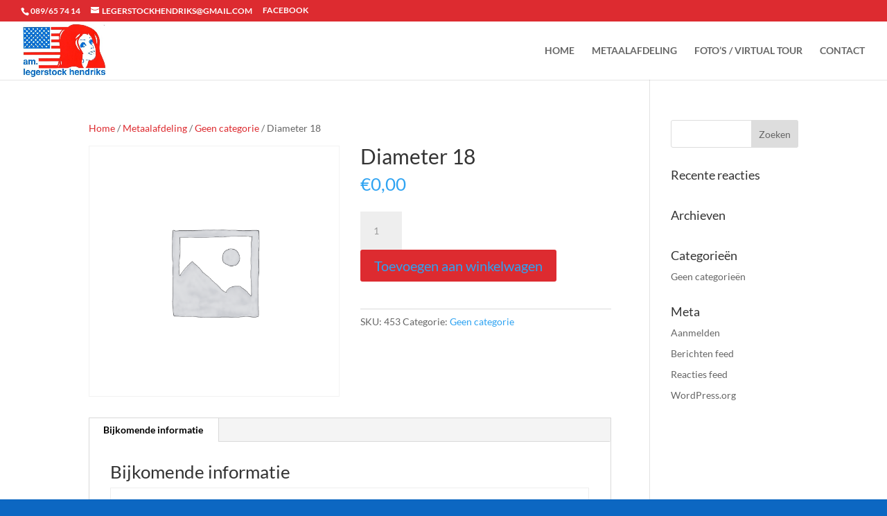

--- FILE ---
content_type: text/css
request_url: https://legerstockhendriks.be/wp-content/plugins/divi-areas-pro/css/front.css?ver=1.0.0
body_size: 1551
content:
/**
 * Divi Areas Pro - styles for front-end
 */
.evr_fb_popup_modal {
  position: fixed;
  left: 0;
  top: 0;
  right: 0;
  bottom: 0;
  background: rgba(0, 0, 0, 0.55);
  z-index: 99; }

.popup,
.divi-area-wrap-fly-in {
  box-shadow: 0 3px 10px -1px rgba(0, 0, 0, 0.3), 0 2px 50px 2px rgba(0, 0, 0, 0.2);
  background-color: #fff; }
  .popup.divi-area-wrap,
  .divi-area-wrap-fly-in.divi-area-wrap {
    background-color: transparent; }

.popup_outer_wrap {
  position: fixed;
  z-index: 100;
  pointer-events: none;
  max-width: 100vw;
  max-height: 100vh; }
  .popup_outer_wrap.type-popup {
    width: 90%;
    min-width: 320px; }
  .popup_outer_wrap.type-inline {
    position: relative;
    top: unset;
    bottom: unset;
    left: unset;
    right: unset;
    width: unset;
    height: unset;
    -webkit-transform: unset;
            transform: unset;
    max-width: unset;
    max-height: unset; }
  .popup_outer_wrap:not([class*=" type-inline"]).position-top-left {
    left: 0;
    top: 0; }
  .popup_outer_wrap:not([class*=" type-inline"]).position-top-center {
    left: 50%;
    top: 0;
    -webkit-transform: translate(-50%, 0);
            transform: translate(-50%, 0); }
    .popup_outer_wrap:not([class*=" type-inline"]).position-top-center.type-hover {
      -webkit-transform: translate(-50%, -100%);
              transform: translate(-50%, -100%); }
  .popup_outer_wrap:not([class*=" type-inline"]).position-top-right {
    right: 0;
    top: 0; }
  .popup_outer_wrap:not([class*=" type-inline"]).position-center-left {
    left: 0;
    top: 50%;
    -webkit-transform: translate(0, -50%);
            transform: translate(0, -50%); }
    .popup_outer_wrap:not([class*=" type-inline"]).position-center-left.type-hover {
      -webkit-transform: translate(-100%, -50%);
              transform: translate(-100%, -50%); }
  .popup_outer_wrap:not([class*=" type-inline"]).position-center-center {
    left: 50%;
    top: 50%;
    -webkit-transform: translate(-50%, -50%);
            transform: translate(-50%, -50%); }
  .popup_outer_wrap:not([class*=" type-inline"]).position-center-right {
    right: 0;
    top: 50%;
    -webkit-transform: translate(0, -50%);
            transform: translate(0, -50%); }
  .popup_outer_wrap:not([class*=" type-inline"]).position-bottom-left {
    left: 0;
    bottom: 0; }
  .popup_outer_wrap:not([class*=" type-inline"]).position-bottom-center {
    left: 50%;
    bottom: 0;
    -webkit-transform: translate(-50%, 0);
            transform: translate(-50%, 0); }
  .popup_outer_wrap:not([class*=" type-inline"]).position-bottom-right {
    right: 0;
    bottom: 0; }
  .popup_outer_wrap.popup_full_width {
    -webkit-transform: translateY(-50%);
            transform: translateY(-50%);
    width: 100%;
    left: 0; }
    .popup_outer_wrap.popup_full_width > .popup {
      overflow-x: auto; }
  .popup_outer_wrap.popup_full_height {
    -webkit-transform: translateX(-50%);
            transform: translateX(-50%);
    height: 100%;
    top: 0; }
    .popup_outer_wrap.popup_full_height > .popup {
      overflow-y: auto; }
  .popup_outer_wrap.popup_full_width.popup_full_height {
    -webkit-transform: none;
            transform: none; }
    .popup_outer_wrap.popup_full_width.popup_full_height > .popup {
      overflow: auto; }
  .popup_outer_wrap .divi-area-wrap,
  .popup_outer_wrap .popup {
    position: relative;
    background-repeat: no-repeat;
    background-position: center center;
    margin: auto;
    transition: all 0.3s;
    pointer-events: all; }
    .popup_outer_wrap .divi-area-wrap.with-loader,
    .popup_outer_wrap .popup.with-loader {
      background-image: url(../img/spin.gif), radial-gradient(circle at center, #fff 65%, #fff0 66%) !important;
      background-size: 32px 32px, 48px 48px; }
    .popup_outer_wrap .divi-area-wrap.no-shadow,
    .popup_outer_wrap .popup.no-shadow {
      box-shadow: none; }
    .popup_outer_wrap .divi-area-wrap .et_pb_row:after,
    .popup_outer_wrap .divi-area-wrap .et_pb_row_inner:after,
    .popup_outer_wrap .divi-area-wrap .et_pb_slides:after,
    .popup_outer_wrap .divi-area-wrap .clearfix:after,
    .popup_outer_wrap .popup .et_pb_row:after,
    .popup_outer_wrap .popup .et_pb_row_inner:after,
    .popup_outer_wrap .popup .et_pb_slides:after,
    .popup_outer_wrap .popup .clearfix:after {
      content: ""; }

.admin-bar .popup_outer_wrap.popup_full_height {
  height: calc(100% - 52px);
  top: 42px; }

/* Used in front-end when a popup is displayed to a visitor */
#page-container #main-content {
  transition: all 0s; }

body.evr_popup_open {
  overflow: hidden; }
  body.evr_popup_open #page-container #main-content {
    transition: all 0.5s 1s;
    -webkit-filter: blur(2px);
            filter: blur(2px);
    opacity: 0.75; }

.divi-area-wrap {
  position: relative; }

/* Styles that are shared between Popups for Divi and Divi Areas Pro */
.divi-area-wrap.with-close .evr-close_wrap,
.popup_outer_wrap .popup.with-close .evr-close_wrap {
  display: block !important; }

.divi-area-wrap.no-close .evr-close_wrap,
.popup_outer_wrap .popup.no-close .evr-close_wrap {
  display: none !important; }

.divi-area-wrap .evr-close_wrap,
.popup_outer_wrap .popup .evr-close_wrap {
  position: absolute;
  right: 0;
  top: 0;
  opacity: 0.2;
  z-index: 100;
  text-align: right;
  transition: opacity 0.6s 0.3s; }

.divi-area-wrap .evr-close,
.popup_outer_wrap .popup .evr-close {
  display: block;
  box-sizing: content-box;
  width: 30px;
  height: 30px;
  line-height: 30px;
  text-align: center;
  font-family: "Courier New", monospace;
  font-size: 20px;
  font-weight: bold;
  cursor: pointer;
  color: #333;
  background: #fff2;
  opacity: 0.7;
  box-shadow: 0 0 3px 1px #00000008;
  transition: all 0.3s; }
  .divi-area-wrap .evr-close:hover, .divi-area-wrap .evr-close:focus, .divi-area-wrap .evr-close:active,
  .popup_outer_wrap .popup .evr-close:hover,
  .popup_outer_wrap .popup .evr-close:focus,
  .popup_outer_wrap .popup .evr-close:active {
    color: #000;
    background: #fff;
    opacity: 1;
    box-shadow: 0 0 4px 0 #0002, 0 0 3px 1px #0001;
    -webkit-transform: scale(1.1);
            transform: scale(1.1); }

.divi-area-wrap.dark .evr-close,
.popup_outer_wrap .popup.dark .evr-close {
  color: #eee;
  background: #0002;
  box-shadow: 0 0 0 1px #ffffff08;
  text-shadow: 0px 0px 1px #000, 0px 0px 3px #000a; }
  .divi-area-wrap.dark .evr-close:hover, .divi-area-wrap.dark .evr-close:focus, .divi-area-wrap.dark .evr-close:active,
  .popup_outer_wrap .popup.dark .evr-close:hover,
  .popup_outer_wrap .popup.dark .evr-close:focus,
  .popup_outer_wrap .popup.dark .evr-close:active {
    color: #fff;
    background: #2b2b2b;
    box-shadow: 0 0 1px 1px #fff3; }

.divi-area-wrap.is-open .evr-close_wrap,
.popup_outer_wrap .popup.is-open .evr-close_wrap {
  opacity: 1;
  transition: opacity 0.6s 0.3s; }

.divi-area-wrap.close-alt .evr-close,
.popup_outer_wrap .popup.close-alt .evr-close {
  box-shadow: none !important;
  background: transparent !important; }

.divi-area-wrap .et_pb_contact_select,
.popup_outer_wrap .popup .et_pb_contact_select {
  -moz-appearance: textfield; }


/*# sourceMappingURL=front.css.map*/

--- FILE ---
content_type: text/javascript
request_url: https://legerstockhendriks.be/wp-content/plugins/mabel-business-hours-indicator-pro/public/js/public.min.js?ver=2.4.7
body_size: 647
content:
window.BHIPro={hours:function(t,e){BHIPro.request("mbhi_hours",'location="'+t+'"',e)},loadAll:function(){for(var n=document.querySelectorAll("[data-fetch-shortcode]"),r=0;r<n.length;r++)!function(){var e=n[r],t=e.getAttribute("data-code"),o=e.getAttribute("data-arguments");BHIPro.request(t,o,function(t){e.outerHTML=t})}()},request:function(t,e,o){var n=new XMLHttpRequest;n.open("GET",window.mabel_script_vars.ajaxurl+"?t="+(new Date).getTime()+"&action=mb-bhipro-fetch-shortcode&code="+t+"&options="+encodeURIComponent(e),!0),n.onreadystatechange=function(){4==this.readyState&&200==this.status&&"function"==typeof o&&o(this.responseText)},n.send(null)}},document.addEventListener("DOMContentLoaded",function(t){BHIPro.loadAll()});